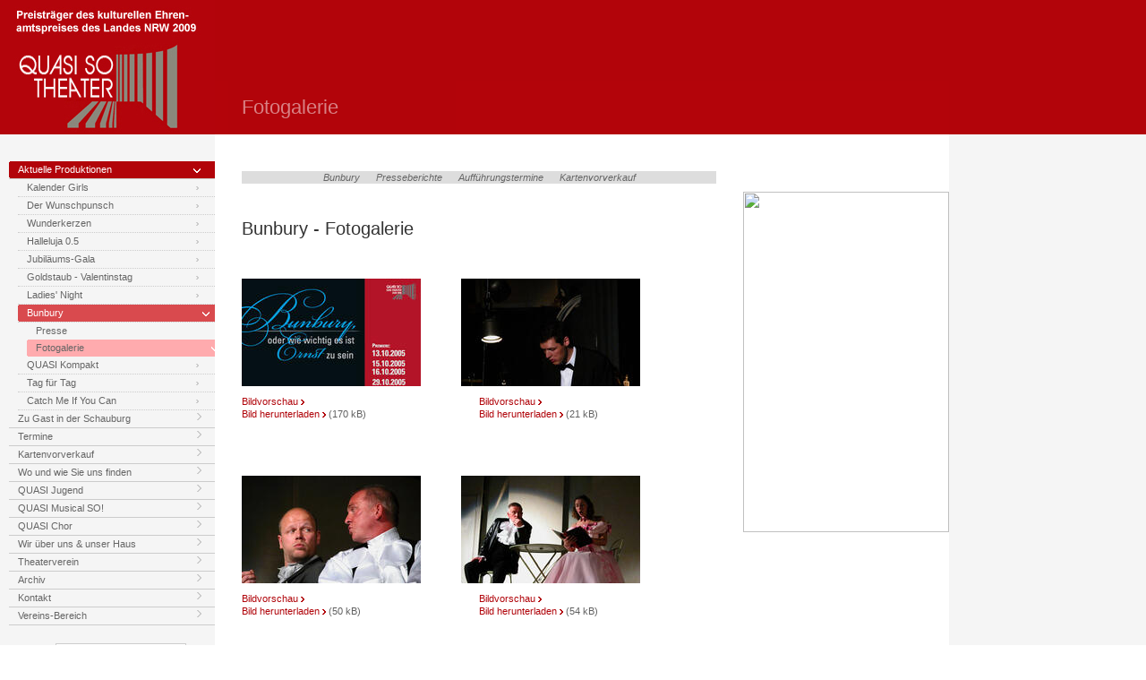

--- FILE ---
content_type: text/html; charset=utf-8
request_url: https://www.quasiso.de/cms/front_content.php?idcat=153&lang=1&client=1
body_size: 3829
content:
<!DOCTYPE html PUBLIC "-//W3C//DTD XHTML 1.0 Transitional//EN"
   "http://www.w3.org/TR/xhtml1/DTD/xhtml1-transitional.dtd">

<html>
    <head>
<base href="https://www.quasiso.de/cms/" />
        <!--
		   Dude, this page rocks! The gentle musicians of Contenido are proud to present this brilliant example.
		   Contenido is a free and easy to use open source Content Management System created by four for business AG and licensed under GNU/GPL 2.
		   Contenido is copyright 2001-2010 of four for business AG. Modules are copyright of their respective owners.
		   Information and contribution at http://www.contenido.org
		//-->
        <title>Quasi So Theater - Aktuelle Produktionen - Bunbury - Fotogalerie - [st�cktitel] - Fotogalerie</title>
        <link rel="stylesheet" href="css/quasiso.css" type="text/css" media="all" />
        <link rel="shortcut icon" href="favicon.ico" />
                <!--[if lte IE 6]>
            <style type="text/css">
                .clearfix {height:1px;}
            </style>
        <![endif]-->
        <script language="JavaScript"> <!-- Funktion f. Vorbestellungen -->
           function changeVorstellung()
           { }
        </script>
    <meta name="generator" content="CMS Contenido 4.8" />
<meta http-equiv="Content-Type" content="application/xhtml+xml; charset=utf-8" />
<meta name="author" content="Tim" />
<meta name="date" content="2020-03-28 10:42:07" />
<meta name="description" content="[st?cktitel] - Fotogalerie" />

</head>
    <body>
     <!--  Linkbox für Facebook - JDK-Einbindung Anfang -->
    <div id="fb-root"></div>
    <script>(function(d, s, id) {
         var js, fjs = d.getElementsByTagName(s)[0];
         if (d.getElementById(id)) return;
         js = d.createElement(s); js.id = id;
         js.src = "//connect.facebook.net/de_DE/sdk.js#xfbml=1&version=v2.0";
         fjs.parentNode.insertBefore(js, fjs);
       }(document, 'script', 'facebook-jssdk'));</script>
    <!--  Linkbox für Facebook - JDK-Einbindung Ende -->
        <div id="outerContainer">
            
            <div id="head">
                                <div id="headBody" class="clearfix" style="background-image:url(https://www.quasiso.de/cms/upload/Images_Header/header-bun1.jpg);">
                    <a id="logoTop" href="http://www.quasiso.de" title="Zur Quasi So-Homepage"></a>
                    <h1>Fotogalerie</h1>
                </div>
            </div>
            
            <div id="contentContainer" class="clearfix">
                <div id="navigation">
                    					<ul>
						
					<li class="active"><a href="front_content.php?idcat=2" title="Aktuelle Produktionen">Aktuelle Produktionen</a>					<ul class="subNavigation">
						
					<li><a href="front_content.php?idcat=696" title="Kalender Girls">Kalender Girls</a></li>

					<li><a href="front_content.php?idcat=708" title="Der Wunschpunsch">Der Wunschpunsch</a></li>

					<li><a href="front_content.php?idcat=705" title="Wunderkerzen">Wunderkerzen</a></li>

					<li><a href="front_content.php?idcat=679" title="Halleluja 0.5">Halleluja 0.5</a></li>

					<li><a href="front_content.php?idcat=599" title="Jubiläums-Gala">Jubiläums-Gala</a></li>

					<li><a href="front_content.php?idcat=717" title="Goldstaub - Valentinstag">Goldstaub - Valentinstag</a></li>

					<li><a href="front_content.php?idcat=64" title="Ladies&#039; Night">Ladies&#039; Night</a></li>

					<li class="active"><a href="front_content.php?idcat=151" title="Bunbury">Bunbury</a>					<ul class="subSubNavigation">
						
					<li><a href="front_content.php?idcat=152" title="Presse">Presse</a></li>

					<li class="active"><a href="front_content.php?idcat=153" title="Fotogalerie">Fotogalerie</a></li>

					</ul></li>

					<li><a href="front_content.php?idcat=393" title="QUASI Kompakt">QUASI Kompakt</a></li>

					<li><a href="front_content.php?idcat=711" title="Tag für Tag">Tag für Tag</a></li>

					<li><a href="front_content.php?idcat=714" title="Catch Me If You Can">Catch Me If You Can</a></li>

					</ul></li>

					<li><a href="front_content.php?idcat=632" title="Zu Gast in der Schauburg">Zu Gast in der Schauburg</a></li>

					<li><a href="front_content.php?idcat=4" title="Termine">Termine</a></li>

					<li><a href="front_content.php?idcat=45" title="Kartenvorverkauf">Kartenvorverkauf</a></li>

					<li><a href="front_content.php?idcat=263" title="Wo und wie Sie uns finden">Wo und wie Sie uns finden</a></li>

					<li><a href="front_content.php?idcat=338" title="QUASI Jugend">QUASI Jugend</a></li>

					<li><a href="front_content.php?idcat=437" title="QUASI Musical SO!">QUASI Musical SO!</a></li>

					<li><a href="front_content.php?idcat=699" title="QUASI Chor">QUASI Chor</a></li>

					<li><a href="front_content.php?idcat=3" title="Wir über uns &amp; unser Haus">Wir über uns &amp; unser Haus</a></li>

					<li><a href="front_content.php?idcat=61" title="Theaterverein">Theaterverein</a></li>

					<li><a href="front_content.php?idcat=36" title="Archiv">Archiv</a></li>

					<li><a href="front_content.php?idcat=80" title="Kontakt">Kontakt</a></li>

					<li><a href="front_content.php?idcat=10" title="Vereins-Bereich">Vereins-Bereich</a></li>

					</ul>
                    					<div id="search">
						<form action="front_content.php?idcat=32" method="post">
							<label for="searchterm">Suche</label>
							<input type="text" id="searchterm" name="searchterm" />
							<input type="image" id="search_send" name="search_send" src="images/navi_pfeil_zu.gif" class="sbmt" />
						</form>
					</div>
                </div>
                <div id="whiteBg">
                    <div id="content">
                        <p class="textitem"><div align=center style="background-color:#ddd"><i>

   <a href="front_content.php?idcat=151" style="color:#666">Bunbury</a>&nbsp;&nbsp;&nbsp;&nbsp;&nbsp;
   <a href="front_content.php?idcat=152" style="color:#666">Presseberichte</a>&nbsp;&nbsp;&nbsp;&nbsp;&nbsp;
   <a href="front_content.php?idcat=4" style="color:#666">Auff&uuml;hrungstermine</a>&nbsp;&nbsp;&nbsp;&nbsp;&nbsp;
   <a href="front_content.php?idcat=45" style="color:#666">Kartenvorverkauf</a></i>

</div><br>&nbsp;</p>
<h1>Bunbury - Fotogalerie</h1>

                        
                        <table cellpadding="0" cellspacing="0" class="gallery">

   <tr class="thumbnails">
      <td class="gallery_image" style="text-align:left">
    <div class="link_image clearfix">
        <a href="front_content.php?idcatart=211&amp;start=&amp;view=upload%2Fbilder%2Farchiv%2Fbun%2Fbun-plakat.jpg" title=""><img src="https://www.quasiso.de/cms/cache/5d9c586ecaa57e17b01c20ad75b7465b.jpg" title="" alt="" /></a>
    </div>
    <div class="bottom_links" style="">
        <div class="link clearfix">
            <a href="front_content.php?idcatart=211&amp;start=&amp;view=upload%2Fbilder%2Farchiv%2Fbun%2Fbun-plakat.jpg" title="">Bildvorschau <img src="images/link_pfeil_klein.gif" /> </a>
        </div>
        <div class="link clearfix">
            <a href="upload/bilder/archiv/bun/bun-plakat.jpg" title="">Bild herunterladen <img src="images/link_pfeil_klein.gif" /></a> (170 kB)
        </div>
    </div>
</td>
<td class="gallery_image" style="text-align:right">
    <div class="link_image clearfix">
        <a href="front_content.php?idcatart=211&amp;start=&amp;view=upload%2Fbilder%2Farchiv%2Fbun%2Fbun-probe%2520DSCN8043.jpg" title=""><img src="https://www.quasiso.de/cms/cache/6e22da19b998bc6d3fe28c1dc9e6fe92.jpg" title="" alt="" /></a>
    </div>
    <div class="bottom_links" style="padding-left:65px">
        <div class="link clearfix">
            <a href="front_content.php?idcatart=211&amp;start=&amp;view=upload%2Fbilder%2Farchiv%2Fbun%2Fbun-probe%2520DSCN8043.jpg" title="">Bildvorschau <img src="images/link_pfeil_klein.gif" /> </a>
        </div>
        <div class="link clearfix">
            <a href="upload/bilder/archiv/bun/bun-probe%20DSCN8043.jpg" title="">Bild herunterladen <img src="images/link_pfeil_klein.gif" /></a> (21 kB)
        </div>
    </div>
</td>

   </tr>

   <tr class="thumbnails">
      <td class="gallery_image" style="text-align:left">
    <div class="link_image clearfix">
        <a href="front_content.php?idcatart=211&amp;start=&amp;view=upload%2Fbilder%2Farchiv%2Fbun%2Fbun-probe%2520DSCN8056.jpg" title=""><img src="https://www.quasiso.de/cms/cache/9549e31233f592247397fcf57b00be88.jpg" title="" alt="" /></a>
    </div>
    <div class="bottom_links" style="">
        <div class="link clearfix">
            <a href="front_content.php?idcatart=211&amp;start=&amp;view=upload%2Fbilder%2Farchiv%2Fbun%2Fbun-probe%2520DSCN8056.jpg" title="">Bildvorschau <img src="images/link_pfeil_klein.gif" /> </a>
        </div>
        <div class="link clearfix">
            <a href="upload/bilder/archiv/bun/bun-probe%20DSCN8056.jpg" title="">Bild herunterladen <img src="images/link_pfeil_klein.gif" /></a> (50 kB)
        </div>
    </div>
</td>
<td class="gallery_image" style="text-align:right">
    <div class="link_image clearfix">
        <a href="front_content.php?idcatart=211&amp;start=&amp;view=upload%2Fbilder%2Farchiv%2Fbun%2Fbun-probe%2520DSCN8066.jpg" title=""><img src="https://www.quasiso.de/cms/cache/70cf18331210e82489683e953b84a3cc.jpg" title="" alt="" /></a>
    </div>
    <div class="bottom_links" style="padding-left:65px">
        <div class="link clearfix">
            <a href="front_content.php?idcatart=211&amp;start=&amp;view=upload%2Fbilder%2Farchiv%2Fbun%2Fbun-probe%2520DSCN8066.jpg" title="">Bildvorschau <img src="images/link_pfeil_klein.gif" /> </a>
        </div>
        <div class="link clearfix">
            <a href="upload/bilder/archiv/bun/bun-probe%20DSCN8066.jpg" title="">Bild herunterladen <img src="images/link_pfeil_klein.gif" /></a> (54 kB)
        </div>
    </div>
</td>

   </tr>

   <tr class="thumbnails">
      <td class="gallery_image" style="text-align:left">
    <div class="link_image clearfix">
        <a href="front_content.php?idcatart=211&amp;start=&amp;view=upload%2Fbilder%2Farchiv%2Fbun%2Fbun-probe%2520DSCN8071.jpg" title=""><img src="https://www.quasiso.de/cms/cache/a7bf03a9f6922c2da4feda0a1741b06b.jpg" title="" alt="" /></a>
    </div>
    <div class="bottom_links" style="">
        <div class="link clearfix">
            <a href="front_content.php?idcatart=211&amp;start=&amp;view=upload%2Fbilder%2Farchiv%2Fbun%2Fbun-probe%2520DSCN8071.jpg" title="">Bildvorschau <img src="images/link_pfeil_klein.gif" /> </a>
        </div>
        <div class="link clearfix">
            <a href="upload/bilder/archiv/bun/bun-probe%20DSCN8071.jpg" title="">Bild herunterladen <img src="images/link_pfeil_klein.gif" /></a> (31 kB)
        </div>
    </div>
</td>
<td class="gallery_image" style="text-align:right">
    <div class="link_image clearfix">
        <a href="front_content.php?idcatart=211&amp;start=&amp;view=upload%2Fbilder%2Farchiv%2Fbun%2Fbun-probe%2520DSCN8104.jpg" title=""><img src="https://www.quasiso.de/cms/cache/c4d0f682b5ffff7f13479515fe12b8c2.jpg" title="" alt="" /></a>
    </div>
    <div class="bottom_links" style="padding-left:65px">
        <div class="link clearfix">
            <a href="front_content.php?idcatart=211&amp;start=&amp;view=upload%2Fbilder%2Farchiv%2Fbun%2Fbun-probe%2520DSCN8104.jpg" title="">Bildvorschau <img src="images/link_pfeil_klein.gif" /> </a>
        </div>
        <div class="link clearfix">
            <a href="upload/bilder/archiv/bun/bun-probe%20DSCN8104.jpg" title="">Bild herunterladen <img src="images/link_pfeil_klein.gif" /></a> (39 kB)
        </div>
    </div>
</td>

   </tr>

   <tr class="thumbnails">
      <td class="gallery_image" style="text-align:left">
    <div class="link_image clearfix">
        <a href="front_content.php?idcatart=211&amp;start=&amp;view=upload%2Fbilder%2Farchiv%2Fbun%2Fbun-probe%2520DSCN8108.jpg" title=""><img src="https://www.quasiso.de/cms/cache/b733e7738db68e93cca66828c998bbaf.jpg" title="" alt="" /></a>
    </div>
    <div class="bottom_links" style="">
        <div class="link clearfix">
            <a href="front_content.php?idcatart=211&amp;start=&amp;view=upload%2Fbilder%2Farchiv%2Fbun%2Fbun-probe%2520DSCN8108.jpg" title="">Bildvorschau <img src="images/link_pfeil_klein.gif" /> </a>
        </div>
        <div class="link clearfix">
            <a href="upload/bilder/archiv/bun/bun-probe%20DSCN8108.jpg" title="">Bild herunterladen <img src="images/link_pfeil_klein.gif" /></a> (33 kB)
        </div>
    </div>
</td>
   <td></td>
   </tr>

   <tr>
      <td colspan="2" class="gallery-navigation"><hr class="clearfix" style="border: 1px solid #f1f1f1; heigh:1px; width:430px;">
<!-- START -->



<!-- END -->

<hr class="clearfix" style="border: 1px solid #f1f1f1; heigh:1px; width:430px;">
<!-- START -->
<a href="https://www.quasiso.de/cms/front_content.php?idcatart=211&amp;start=0" title="zur&uuml;ck"> <img src='images/link_pfeil_klein_links.gif'/>&nbsp;zur&uuml;ck&nbsp; </a>

1


<!-- END -->

</td>
   </tr>
</table>

                        <p class="textitem"><div align=center style="background-color:#ddd"><i>

   <a href="front_content.php?idcat=151" style="color:#666">Bunbury</a>&nbsp;&nbsp;&nbsp;&nbsp;&nbsp;
   <a href="front_content.php?idcat=152" style="color:#666">Presseberichte</a>&nbsp;&nbsp;&nbsp;&nbsp;&nbsp;
   <a href="front_content.php?idcat=4" style="color:#666">Auff&uuml;hrungstermine</a>&nbsp;&nbsp;&nbsp;&nbsp;&nbsp;
   <a href="front_content.php?idcat=45" style="color:#666">Kartenvorverkauf</a></i>

</div><br>&nbsp;</p>
<h1></h1>

                        
                        
                        
                        
                        
                        
                        <img src="images/hr_article.gif" alt="" class="hr" />
                    </div>
                    <div id="teasersRight">
                        <div class="fb-like-box" data-href="https://www.facebook.com/pages/QuasiSo-Theater/109710369084358" data-width="230" data-height="570" data-colorscheme="light" data-show-faces="false" data-header="true" data-stream="true" data-show-border="false"></div>
<p>&nbsp;</p>
<img src="https://www.quasiso.de/cms/upload/designelemente/logos-rechts.jpg" width=230 height=380>


                    </div>
                </div>
            </div>
            
        </div> <!-- /outerContainer -->
        
        <div id="footer">
            <div id="footerContainer">
                <a id="logoBottom" href="http://www.contenido.org/" title="Zur Contenido Homepage"><img src="images/logo_unten.gif" alt="Contenido Logo" /></a>
                <div id="footerContentContainer" class="clearfix">
                    <div id="footerContentLeft">
                        							<ul id="metaNavigation">
								
								<li><a href="front_content.php?idcat=23" title="Kontakt">Kontakt</a></li>

								<li><a href="front_content.php?idcat=24" title="Datenschutz">Datenschutz</a></li>

								<li><a href="front_content.php?idcat=25" title="Impressum">Impressum</a></li>

								<li><a href="front_content.php?idcat=26" title="Sitemap">Sitemap</a></li>

								<li><a href="front_content.php?idcat=27" title="AGB">AGB</a></li>

							</ul>
                        <strong>&copy; 2021 <a href="http://www.quasiso.de" title="Quasi So-Theater">Quasi So - Theater e.V.</a></strong>
<br />
Alle Rechte vorbehalten. Die Autoren und Herausgeber &uuml;bernehmen keine Gew&auml;hr und Haftung f&uuml;r die Richtigkeit, 
Zuverl&auml;ssigkeit, Vollst&auml;ndigkeit und Aktualit&auml;t der Information.
                    </div>
                    <div id="footerContentRight">
                        							<h3>Login Interner Bereich</h3>
							<form action="front_content.php?idcat=10&amp;idart=806" method="post">
								<label for="username">Username:</label> <input type="text" id="username" name="username" />
								<br />
								<label for="password">Passwort:</label> <input type="password" id="password" name="password" />
								<br />
								<input id="loginBtn" type="submit" name="login" value="einloggen" />
							</form>
                    </div>
                </div>
            </div>
        </div>

    </body>

</html>



--- FILE ---
content_type: text/css
request_url: https://www.quasiso.de/cms/css/quasiso.css
body_size: 14316
content:
/**
 * CSS styles for Contenido sample client.
 * 
 * @author Rudi Bieller
 * @copyright four for business AG <www.4fb.de>
 * @version 1.0.0
 * 
 * created 2008-03-04
 */

/* ----------------- general html structure */
html, body, div, p, td, a, input, textarea, select {
    font-family:Verdana, Arial, sans-serif;
        font-size:11px;
    color:#606060;
}
html, body {
    margin:0;
    padding:0;
    /*overflow:auto;*/
}
html {
    background-image:url('../images/pattern_contenido.gif');
    background-position:0 140px;
    height:100%;
}
body {
    background-image:url(../images/bg.gif);
    background-repeat:repeat-y;
    background-position:240px 0;
    height:100%;
}
form {
    margin:0;
    padding:0;
}

textarea {
    width:518px;
    height:85px;
}

img {
    border:0;
}
/* /----------------- general html structure */

/* ###################################################### */
/* ####################### HEADER ####################### */
/* ###################################################### */
#head {
    height:150px;
    background-color:#b2040a;
/*    background-image:url('../images/pattern_head_right.jpg');*/
    background-image:url('../images/qst_logo.jpg');
    background-repeat:no-repeat;
    background-position:0 0px;
    padding:0;
}

#head #headBody {
    padding:0;
    margin:0;
    background-image:url('../upload/Images_Header/header-dkh.jpg');
    background-repeat:no-repeat;
    background-position:240px 0;
    width:1060px;
}

#head a#logoTop {
    display:block;
    float:left;
    padding:0;
    margin:0;
}

#head h1 {
    display:block;
    float:left;
    padding:0 0 0 30px;
    margin:0;
    width:790px;
    height:60px;
    line-height:60px;
    font-weight:normal;
    position:relative; left:240px;
    color:#ffffff;
    /* transparency */
    background-color:#b2040a;
    opacity:.50;filter: alpha(opacity=60); -moz-opacity: 0.6;
}

#head h1, #head a#logoTop {
    margin:90px 0 0 0;
}

/* ###################################################### */
/* ####################### MAIN BODY #################### */
/* ###################################################### */
#outerContainer {
    /*background-image:url('../images/pattern_contenido.gif');*/
    min-height:90%;
}
* html #outerContainer {
    height:90%;
}
#contentContainer {
    width:1060px;
}
#outerContainer, #contentContainer {
    margin:0;
    padding:0;
}

#whiteBg {
    float:left;
    background-color:#fff;
    padding:0;
    margin:0;
    height:100%;
}

#navigation, #content, #teasersRight {
    float:left;
    padding-top:30px;
}
#outerContainer #contentContainer #content {
    padding-top:30px;
}

#content, #teasersRight {
    background-color:#fff;
}

#contentContainer #navigation {
    width:240px;
    background-color:transparent;
}

#contentContainer #content {
    width:530px;
    padding:0 30px;
    margin:0;
}

#contentContainer #teasersRight {
    width:230px;
}


/* ###################################################### */
/* ####################### NAVIGATION ################### */
/* ###################################################### */

/* Level 1 */

#navigation ul {
    width:230px;
    margin:0;
    padding:0;
    /*background-color:#F2F2F2;*/
    background-color:transparent;
}
#navigation ul li {
    width:220px;
    margin:0;
    padding:0 0 0 10px;
    list-style-type:none;
}
#navigation ul li a {
    display:block;
    width:220px;
    height:19px;
    line-height:19px;
    margin:0;
    padding:0 0 0 10px;
    font-size:11px;
    color:#666;
    background-image:url(../images/navi_pfeil_zu.gif);
    background-repeat:no-repeat;
    background-position:210px 3px;
    border-bottom:1px solid #ccc;
    text-decoration:none;
}
#navigation ul li a:hover, #navigation ul li.active a {
    background-image:url(../images/navi_over.gif);
    background-repeat:no-repeat;
    background-position:0 0;
    color:#fff;
}

/* Level 2 */
#navigation ul.subNavigation {
    width:210px;
    margin:0;
    padding:0;
}
#navigation ul.subNavigation li a {
    background-image:url(../images/subnavi_pfeil_zu.gif);
    background-repeat:no-repeat;
    background-position:199px 8px;
    border-bottom:1px dotted #ccc;
    color:#666;
    width:210px;
}
#navigation ul.subNavigation li.active a {
    color:#fff;
}
#navigation ul.subNavigation li a:hover, #navigation ul.subNavigation li.active a {
    background-image:url(../images/subnavi_over.gif);
    background-repeat:no-repeat;
    background-position:0 0;
}

/* Level 3 */
#navigation ul.subSubNavigation {
    width:200px;
    margin:0;
    padding:0;
}
#navigation ul.subNavigation li ul.subSubNavigation li a {
    background-image:none;
    border-bottom:0;
    color:#666;
    width:200px;
}
#navigation ul.subNavigation li ul.subSubNavigation li a:hover, #navigation ul.subNavigation li ul.subSubNavigation li.active a {
    background-image:url(../images/subsubnavi_over.gif);
    background-repeat:no-repeat;
    background-position:0 0;
    color:#666;
}
/* ###################################################### */
/* ####################### SEARCH INPUT ################# */
/* ###################################################### */
#search {
    margin:20px 0 0 20px;
    font-size:11px;
    background-color:transparent;

}
#search label {
    font-size:11px;
    display:block;
    float:left;
    width:42px;
    padding:2px 0 0 0;
}
#search input {
    border:1px solid #ccc;
    width:140px;
    height:12px;
    font-size:10px;
}
#search input.sbmt {
    border:0;
    width:5px;
    height:8px;
    margin:0 0 0 10px;
}
/* ###################################################### */
/* ####################### SEARCH OUTPUT ################ */
/* ###################################################### */
#searchResults {
    margin:0 0 10px 0;
}
#searchResults p.message {
    margin:20px 0 30px 0;
}
#searchResults div.searchResultItem {
    border-bottom:1px solid #ccc;
    margin:0 0 10px 0;
    padding:0 0 10px 0;
}
#searchResults div.searchResultItem h2 {
    font-size:14px;
    margin:0 0 5px 0;
    padding:0;
    color:#b0040a;
    font-style:normal;
}

/* ###################################################### */
/* ####################### MAIN CONTENT ################# */
/* ###################################################### */

#content {
    font-size:11px;
    color:#333;
    line-height:14px;
}
#content h1, #content h2 {
    margin:0 0 10px 0;
    padding:0;
    font-size:20px;
    font-weight:normal;
    color:#333;
}
#content h1 {
    line-height:22px;
}
#content h1 a {
    color:#b0040a;
    text-decoration:none;
}
#content h2 {
    font-style:italic;
    font-size:11px;
}

img.hr {
    display:block;
    margin:10px 0;
    padding:0;
}

/* ###################################################### */
/* ####################### RIGHT COLUMN ################# */
/* ###################################################### */
#teasersRight .teaserItem {
    color:#333;
    font-size:11px;
}
#teasersRight .teaserItem h3 {
    color:#b0040a;
    font-size:12px;
    margin:0 0 5px 0;
    font-weight:bolder;
}

#teasersRight .teaserItem a.more {
    display:block;
    width:230px;
    margin:10px 0;
    padding:0 0 0 15px;
    background-image:url(../images/link_pfeil_klein.gif);
    background-repeat:no-repeat;
    background-position:0 5px;
}
* html #teasersRight .teaserItem a.more {
    width:200px;
}

/* ###################################################### */
/* ####################### FOOTER ####################### */
/* ###################################################### */
#footer {
    /*width:100%;*/
    height:104px;
    font-size:11px;
    background-color:#b2040a;
    overflow:hidden;
}
#footerContainer {
    width:1060px;
}
#footer a#logoBottom {
    display:block;
    float:left;
}

#footer #footerContentContainer {
    float:left;
    background-color:#F1F1F1;
    width:820px;
    height:104px;
}
#footerContentLeft, #footerContentRight {
    float:left;
    color:#999;
}
#footerContentLeft {
    width:550px;
    margin:10px 0 0 30px;
    font-size:10px;
    padding-right:10px;
}
* html #footerContentLeft {
    margin-left:15px; /* hae? */
}
#footerContentRight {
    width:220px;
    font-size:11px;
    background-color:#E0E0E0;
    padding-left:10px;
    height:120px;
}
* html #footerContentRight {
    padding-top:10px;
}

#footerContentRight h3 {
    font-size:11px;
    padding-top:10px;
}

#footerContentRight input {
    width:130px;
    height:12px;
    border:1px solid #ccc;
    font-size:10px;
    margin: 0 0 4px 0;
}
* html #footerContentRight input {
    width:142px;
}

#footerContentRight label {
    display:block;
    width:60px;
    float:left;
    margin:0 0 4px 0;
}

#footer input#loginBtn {
    background-color:#c0c0c0;
    border:0;
    color:#FFFFFF;
    padding:0 20px 0 0;
    background-image:url(../images/link_pfeil_klein.gif);
    background-repeat:no-repeat;
    background-position:right 6px;
    font-size:12px;
    width:auto;
    height:auto;
    float:right;
    margin:0 10px 0 0;
}
* html #footer input#loginBtn {
    margin:0 14px 0 0;
}

ul#metaNavigation {
    margin:0 0 20px 0;
    padding:0;
}
ul#metaNavigation li {
    margin:0;
    padding:0 1px 0 8px;
    display:inline;
    border-left:1px solid #D7D7D6;
}

#logoutText {
    position:relative;
    height:70px;
}
#logoutText a {
    position:absolute;
    right:10px;
    bottom:10px;
    text-decoration:none;
}

/* ###################################################### */
/* ####################### LINKS ######################## */
/* ###################################################### */
a {
    color:#b0040a;
    text-decoration:none;
}
a:hover {
    text-decoration:underline;
}

/* ###################################################### */
/* ####################### CONTACT FORM ############'#### */
/* ###################################################### */
#contactForm {
    font-size:11px;
}
#contactForm .contactRow {
    margin:4px 0;  
}
#contactForm label {
    display:block;
    width:130px;
    float:left;
}
#contactForm .contactRow input, #contactForm .contactRow textarea {
    border:1px solid #ccc;
    width:320px; 
}
#contactForm .contactRow select {
    border:1px solid #ccc;
    width:320px;
}
* html #contactForm .contactRow input, * html #contactForm .contactRow textarea {
}

#contactForm .contactRow input {
    height:20px;
    text-align:left;
    margin-left:5px;
}

#contactForm .contactRow textarea {
    height:105px;
    font-size:10px;
}

#contactFormSubmit #contactFormSubmitLeft {
    float:center;
    margin:30px 0 0 0px;
}
* html #contactFormSubmit #contactFormSubmitLeft {
}
#contactFormSubmit #contactFormSubmitRight {
    float:center;
    width:auto;
    margin:27px 0 0 0px;
}

#contactFormSubmit #contactFormSubmitLeft input, 
#contactFormSubmit #contactFormSubmitRight input {
    background-color:#b2040a;
    border:0;
    color:#fff;
    font-size:12px;
    font-weight:bold;
    width:auto;
    height:auto;
    float:center;
    margin:0;
}
#contactFormSubmit #contactFormSubmitLeft input {
    background-color:#fff;
    color:#b2040a;
    background-image:none;
    padding:0;
    font-weight:bold;
    float:center;
    font-size:10px;
}

#contactForm table td {
    padding:0;
}
#contactForm table td.pt {
    padding-top:2px;
}
* html #contactForm table td.pt {
    padding-top:0;
}
/* ###################################################### */
/* ####################### BACKEND STYLES ############### */
/* ###################################################### */
#modHeaderImgEdit {
    position:absolute;
    top:60px;
    left:270px;
}


/* good old clearfix - remember to use conditional comment for ie6 with .clearfix {height:1px;} */
.clearfix:after {
content:".";
display:block;
height:0;
clear:both;
visibility:hidden;
}
.clearfix {display:inline-block;}
/* Hide from IE Mac \*/
.clearfix {display:block;}
/* End hide from IE Mac */



/**** IMAGE GALLERY ****/
table.gallery {
    margin: 20px 10px 0px 0px;
    width: 410px;
}

table.gallery td.gallery-navigation {
    /*font-size: 0.6875em;*/    
}

table.gallery tr.thumbnails td {
    padding: 0;
}

table.gallery dd {
}

div.download {
    padding: 3px 0 3px 10px;
    background: url(../images/link_pfeil_klein.gif) no-repeat 0px 7px;

}

div.downloadImg {

    padding: 0;
    margin-top:10px;
    background: url(../images/navi_pfeil_rechts.gif) no-repeat 10px 7px;
}

dl.gallery-detail {
    margin: 20px 10px 0px 0px;
}

dl.gallery-detail dt {
    text-align: left;
    padding: 0;
}


td.gallery_image{
    height: 220px;
    padding:0px;
    
}
td.gallery_image div.link_image{
    padding:0;  
    background-position:top center; 
    min-height:120px; 
    height:120px; 
    margin-bottom:5px; 
    overflow:hidden;
}
td.gallery_image .bottom_links{
     height:40px; margin-top:10px;
}
td.gallery_image .bottom_links{
    margin-bottom: 0px; 
    text-align:left; 
    width:180px; 
}
td.gallery_image .links{
    margin-bottom: 0px;
}


/**
 * CSS styles for Contenido Sitemap.
 * 
 * @author Frederic Schneider
 * @copyright four for business AG <www.4fb.de>
 * @version 0.1.0
 * 
 * created 2008-04-11
 */

.sitemap, .sitemap ul {
        margin-left:0;
        padding-left: 0;
}

.sitemap li {
    border-bottom: 1px solid #ffffff;
    list-style-type: none;
}

.sitemap .level1 {
        background-color: #e6f1fb;
        padding: 3px 3px 3px 10px;
}

.sitemap .level2 {
        background-color: #f4f9fd;
        padding: 3px 3px 3px 30px;
}

.sitemap .level3 {
        background-color: #ffffff;
        padding: 3px 3px 3px 50px;
}

/* Only for IE */
*+html .sitemap .list2, * html .sitemap .list2 {
        margin-top: -14px;
}